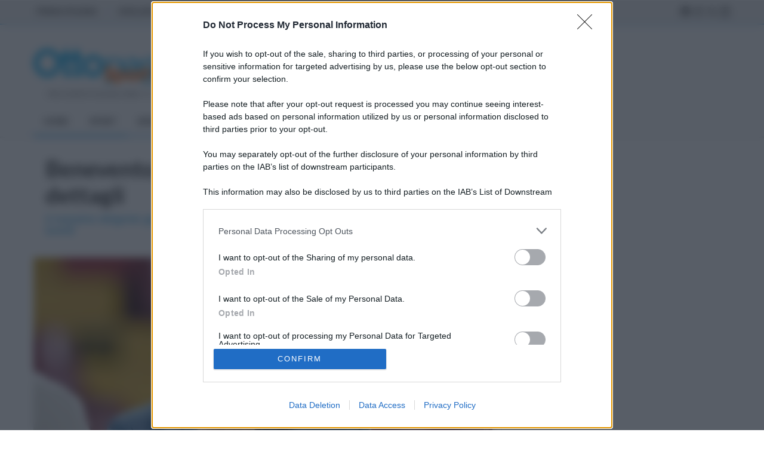

--- FILE ---
content_type: text/html; charset=utf-8
request_url: https://www.ottopagine.it/bn/sport/beneventocalcio/342747/benevento-vigorito-ospite-a-ottogol-i-dettagli.shtml
body_size: 7799
content:

<!DOCTYPE html>
<html lang="it-IT" class="no-js">
<head prefix="og: http://ogp.me/ns#"><meta http-equiv="Content-Type" content="text/html; charset=utf-8" /><title>
	Benevento, Vigorito ospite a Ottogol: i dettagli  - Ottopagine.it Benevento
</title><meta charset="utf-8" /><meta http-equiv="X-UA-Compatible" content="IE=edge" /><meta name="viewport" content="width=device-width" /><link href="https://www.googletagmanager.com" rel="preconnect" crossorigin="" /><link href="https://adservice.google.it" rel="preconnect" crossorigin="" /><link href="https://securepubads.g.doubleclick.net" rel="preconnect" crossorigin="" />

<script async src="https://www.googletagmanager.com/gtag/js?id=G-9C4HY7PYDX"></script>
<script>
    window.dataLayer = window.dataLayer || [];
    function gtag() { dataLayer.push(arguments); }
    gtag('js', new Date());
    gtag('config', 'G-9C4HY7PYDX');
</script>
<!-- EVOLUTION--><script src="https://assets.evolutionadv.it/ottopagine_it/ottopagine_it.new.js" data-cfasync="false"></script><!-- EVOLUTION-->
<script async src="https://securepubads.g.doubleclick.net/tag/js/gpt.js"></script>
<script src="/site-js/gpt/bnSport.js"></script>

<link href="https://fonts.googleapis.com/css?family=Lato:300,400,700,900,400italic&amp;display=swap" rel="stylesheet" type="text/css" /><link href="https://fonts.googleapis.com/css?family=Poppins:300,400,500,600,700&amp;display=swap" rel="stylesheet" type="text/css" /><link href="https://www.ottopagine.it/site-css/font-awesome/css/all.min.css" rel="stylesheet" /><link rel="stylesheet" type="text/css" href="/site-css/bootstrap.min.css" media="screen" /><link rel="stylesheet" type="text/css" href="/site-css/jquery.bxslider.css" media="screen" /><link rel="stylesheet" type="text/css" href="/site-css/magnific-popup.css" media="screen" /><link rel="stylesheet" type="text/css" href="/site-css/owl.carousel.css" media="screen" /><link rel="stylesheet" type="text/css" href="/site-css/owl.theme.css" media="screen" /><link rel="stylesheet" type="text/css" href="/site-css/ticker-style.css" /><link rel="stylesheet" type="text/css" href="/site-css/style.css?rnd=26" media="screen" /><link rel="stylesheet" type="text/css" href="/site-js/fotorama/fotorama.css" /><link rel="apple-touch-icon" sizes="57x57" href="//www.ottopagine.it/site-images/ico/apple-touch-icon-57.png" /><link rel="apple-touch-icon" sizes="114x114" href="//www.ottopagine.it/site-images/ico/apple-touch-icon-114.png" /><link rel="apple-touch-icon" sizes="120x120" href="//www.ottopagine.it/site-images/ico/apple-touch-icon-120.png" /><link rel="apple-touch-icon-precomposed" href="//www.ottopagine.it/site-images/ico/apple-touch-icon.png" /><link rel="apple-touch-icon-precomposed" href="//www.ottopagine.it/site-images/ico/apple-touch-icon-precomposed.png" /><link rel="shortcut icon" href="/favicon.ico" />
<meta name="description" content="Il massimo dirigente giallorosso sarà negli studi di Ottochannel nell&#39;appuntamento del lunedì" />
<meta name="application-name" content="Ottopagine.it" />
<meta itemprop="publisher" content="Ottopagine" />
<meta itemprop="url" content="https://www.ottopagine.it/bn/sport/beneventocalcio/342747/benevento-vigorito-ospite-a-ottogol-i-dettagli.shtml" />
<link rel="canonical" href="https://www.ottopagine.it/bn/sport/beneventocalcio/342747/benevento-vigorito-ospite-a-ottogol-i-dettagli.shtml" />
<link rel="amphtml" href="https://www.ottopagine.it/amp/342747/benevento-vigorito-ospite-a-ottogol-i-dettagli.shtml" />
<meta http-equiv="image" name="image" content="https://www.ottopagine.it/public/thumb/658x370/12-2023/3/news342747.jpg" />
<meta name="thumb" content="https://www.ottopagine.it/public/thumb/658x370/12-2023/3/news342747.jpg" />
<meta name="image_thumb_src" content="https://www.ottopagine.it/public/thumb/658x370/12-2023/3/news342747.jpg" />
<meta name="thumbnail" content="https://www.ottopagine.it/public/thumb/658x370/12-2023/3/news342747.jpg" />
<link rel="image_src" href="https://www.ottopagine.it/public/thumb/658x370/12-2023/3/news342747.jpg" />
<!-- facebook -->
<meta property="fb:app_id" content="448486308550256" />
<meta property="og:site_name" content="Ottopagine.it" />
<meta property="og:type" content="article" />
<meta property="article:publisher" content="https://www.facebook.com/Ottopagine" />
<meta property="og:title" content="Benevento, Vigorito ospite a Ottogol: i dettagli " />
<meta property="og:description" content="Il massimo dirigente giallorosso sarà negli studi di Ottochannel nell&#39;appuntamento del lunedì" />
<meta property="og:image" content="https://www.ottopagine.it/public/thumb/658x370/12-2023/3/news342747.jpg" />
<meta property="og:image:secure_url" content="https://www.ottopagine.it/public/thumb/658x370/12-2023/3/news342747.jpg" />
<meta property="og:image:width" content="700" />
<meta property="og:image:height" content="394" />
<meta property="og:image:type" content="image/jpeg" />
<meta property="og:url" content="https://www.ottopagine.it/bn/sport/beneventocalcio/342747/benevento-vigorito-ospite-a-ottogol-i-dettagli.shtml" />
<meta property="article:published_time" content="2023-12-03T13:32:57" />
<meta property="article:section" content="Sport" />
<!-- facebook -->
<!-- twitter -->
<meta name="twitter:card" content="summary_large_image" />
<meta name="twitter:site" content="@ottopagine" />
<meta name="twitter:title" content="Benevento, Vigorito ospite a Ottogol: i dettagli " />
<meta name="twitter:description" content="Il massimo dirigente giallorosso sarà negli studi di Ottochannel nell&#39;appuntamento del lunedì" />
<meta name="twitter:image" content="https://www.ottopagine.it/public/thumb/658x370/12-2023/3/news342747.jpg" />
<meta name="twitter:image:src" content="https://www.ottopagine.it/public/thumb/658x370/12-2023/3/news342747.jpg" />
<meta name="twitter:url" content="https://www.ottopagine.it/bn/sport/beneventocalcio/342747/benevento-vigorito-ospite-a-ottogol-i-dettagli.shtml" />
<!-- twitter -->
<link rel="publisher" href="https://plus.google.com/+OttopagineIt" />
<script type="application/ld+json">
{
"@context": "http://schema.org",
"@type": "NewsArticle",
"mainEntityOfPage": {
"@type": "WebPage",
"@id": "https://www.ottopagine.it/bn/sport/beneventocalcio/342747/benevento-vigorito-ospite-a-ottogol-i-dettagli.shtml"
},
"headline": "Benevento, Vigorito ospite a Ottogol: i dettagli ",
"description": "Il massimo dirigente giallorosso sar&#224; negli studi di Ottochannel nell&#39;appuntamento del luned&#236;",
"image": {
"@type": "ImageObject",
"url": "https://www.ottopagine.it/public/thumb/658x370/12-2023/3/news342747.jpg",
"width": 700,
"height": 394
},
"publisher": {
"@type": "Organization",
"name": "Ottopagine",
"url": "https://www.ottopagine.it",
"logo": {
"@type": "ImageObject",
"url": "https://www.ottopagine.it/images/logo-sm.png",
"width": 317,
"height": 60
}
},
"datePublished": "2023-12-03T13:32:57Z",
"dateModified": "2023-12-03T13:32:57Z",
"url": "https://www.ottopagine.it/bn/sport/beneventocalcio/342747/benevento-vigorito-ospite-a-ottogol-i-dettagli.shtml",
"thumbnailUrl": "https://www.ottopagine.it/public/thumb/658x370/12-2023/3/news342747.jpg",
"author":{
"@type":"Person",
"name":"Redazione"
},
"dateCreated": "2023-12-03T13:32:57Z",
"articleSection": "Sport"
}
</script>
<link rel="stylesheet" type="text/css" href="https://www.ottopagine.it/site-css/stampa.css" media="print" />
</head>
<body>
<div id='skinotto' style='width:1px; height:1px;'><script type='text/javascript'>googletag.cmd.push(function () { googletag.display('skinotto'); });</script></div>

<nav id="sidebar">
<div id="dismiss"><i class="fa fa-times"></i></div>
<div class="sidebar-header"><img src="/site-images/logoFortedesk.png" style="max-width: 80%" alt="ottopagine" /></div>
<form class="otp-slim-header___search" action="/ricerca/"><input id="search-rep" type="search" name="q" minlength="3" required placeholder="Ricerca su Ottopagine"><button type="submit"><i class="fa fa-search"></i></button></form>		
<div class="panel-group" id="accordion">
  <div class="panel PosizioneEdiSX"><div class="panel-heading"><h4 id="PosEdi" class="panel-title">Edizione <i class="fa fa-chevron-right"></i> Benevento</h4></div></div>

 <div class="panel otp-pan-spor">
    <div class="panel-heading"><h4 class="panel-title"><a class="accordion-toggle" data-toggle="collapse" data-parent="#accordion" href="#collapseFour">SPORT</a></h4></div>
    <div id="collapseFour" class="panel-collapse collapse in">
      <ul class="otp-left-nav__sublist">
          <li><a href="/bn/sport/" id="SxMnHome">Home</a></li>
		  <li class="sub"><a href="/bn/sport/beneventocalcio/1.shtml" id="SxSPavC" class="select">Benevento Calcio</a> <ul class="otp-left-sub">
              <li><a href="/bn/sport/beneventocalcio/classifica/">Classifica</a></li>
              <li><a href="/bn/sport/beneventocalcio/risultati/">Risultati</a></li>
              <li><a href="/bn/foto/sport/beneventocalcio/1.shtml">Foto</a></li>
			  <li><a href="/bn/video/sport/beneventocalcio/1.shtml">Video</a></li>
		  </ul></li>
		  <li class="sub"><a href="/bn/sport/calciogiovanile/1.shtml" id="SxSPcaG">Calcio Giovanile</a> <ul class="otp-left-sub">
              <li><a href="/bn/foto/sport/calciogiovanile/1.shtml">Foto</a></li>
              <li><a href="/bn/video/sport/calciogiovanile/1.shtml">Video</a></li>
		  </ul></li>
          <li class="sub"><a href="/bn/sport/rugby/1.shtml" id="SxSPruG">Rugby</a> <ul class="otp-left-sub">
              <li><a href="/bn/foto/sport/rugby/1.shtml">Foto</a></li>
              <li><a href="/bn/video/sport/rugby/1.shtml">Video</a></li>
		  </ul></li>
		  <li class="sub"><a href="/bn/sport/altrisport/1.shtml" id="SxSPalT">Altri Sport</a> <ul class="otp-left-sub">
              <li><a href="/bn/foto/sport/altrisport/1.shtml">Foto</a></li>
              <li><a href="/bn/video/sport/altrisport/1.shtml">Video</a></li>
		  </ul></li>
        </ul>
    </div>
  </div>

    <div class="panel panel-default">
    <div class="panel-heading"><h4 class="panel-title"><a class="accordion-toggle" data-toggle="collapse" data-parent="#accordion" href="#collapseTwo">SEZIONI</a></h4></div>
    <div id="collapseTwo" class="panel-collapse collapse">
      <ul class="otp-left-nav__sublist">
            <li><a href="/bn/">Home</a></li>
			<li><a href="/bn/politica/">Politica</a></li>
			<li><a href="/bn/cronaca/">Cronaca</a></li>
			<li><a href="/bn/attualita/">Attualità</a></li>
            <li><a href="/bn/daicomuni/">Dai Comuni</a></li>
			<li><a href="/bn/sport/" class="select">Sport</a></li>
			<li><a href="/bn/economia/">Economia</a></li>
			<li><a href="/bn/cultura/">Cultura</a></li>
			<li><a href="https://cucina.ottopagine.it/" target="_blank">Cucina</a></li>
        </ul>
    </div>
  </div>
    <div class="panel panel-default">
    <div class="panel-heading"><h4 class="panel-title"><a class="accordion-toggle" data-toggle="collapse" data-parent="#accordion" href="#collapseOne">EDIZIONI</a></h4></div>
    <div id="collapseOne" class="panel-collapse collapse">
        <ul class="otp-left-nav__sublist">
			<li><a href="/">Prima Pagina</a></li>
			<li><a href="/italia/">Italia</a></li>
			<li><a href="/mondo/">Mondo</a></li>
			<li><a href="/campania/">Campania</a></li>
			<li><a href="/av/">Avellino</a></li>
			<li><a href="/bn/" class="select">Benevento</a></li>
			<li><a href="/ce/">Caserta</a></li>
			<li><a href="/na/">Napoli</a></li>
			<li><a href="/sa/">Salerno</a></li>
        </ul>
    </div>
  </div>
  <div class="panel panel-default">
    <div class="panel-heading"><h4 class="panel-title"><a class="accordion-toggle" data-toggle="collapse" data-parent="#accordion" href="#collapseThree">ALTRO</a></h4></div>
    <div id="collapseThree" class="panel-collapse collapse">
      <ul class="otp-left-nav__sublist">
			<li><a href="/chisiamo/">Chi Siamo</a></li>
			<li><a href="/contatti/">Contatti</a></li>
			<li><a href="/pubblicita/">Pubblicità</a></li>
			<li><a href="/privacy-cookiepolicy/">Privacy</a></li>
        </ul>
    </div>
  </div>
</div>
</nav>

<div id="container">
<header class="clearfix">
<nav class="navbar navbar-default navbar-static-top" role="navigation">
<div class="top-line nomobile">
<div class="container">
<div class="row">
<div class="col-md-10">
<ul class="top-line-list">
<li id="HdrIt"><a href="/">PRIMA PAGINA</a></li>
<li id="HdrAv"><a href="/av/">AVELLINO</a></li>
<li id="HdrBn" class="active"><a href="/bn/">BENEVENTO</a></li>
<li id="HdrCe"><a href="/ce/">CASERTA</a></li>
<li id="HdrNa"><a href="/na/">NAPOLI</a></li>
<li id="HdrSa"><a href="/sa/">SALERNO</a></li>
<li id="HdrCam"><a href="/campania/">CAMPANIA</a></li>
<li id="HdrIta"><a href="/italia/">ITALIA</a></li>
<li id="HdrMon"><a href="/mondo/">MONDO</a></li>
</ul>
</div>	
<div class="col-md-2">
<ul class="social-icons">
<li><a class="facebook" href="https://www.facebook.com/Ottopagine"><i class="fa-brands fa-facebook"></i></a></li>
<li><a class="google" href="https://www.instagram.com/ottopagine/"><i class="fa-brands fa-instagram"></i></a></li>
<li><a class="twitter" href="https://twitter.com/ottopagine"><i class="fa-brands fa-x-twitter"></i></a></li>
<li><a class="youtube" href="https://www.youtube.com/c/OttopagineVideo"><i class="fa-brands fa-square-youtube"></i></a></li>
</ul>
</div>	
</div>
</div>
</div>
<div class="logo-advertisement">
<div class="container">
<div class="navbar-header">
<button type="button" class="navbar-toggle collapsed" id="sidebarCollapse">
<span class="sr-only">Toggle navigation</span>
<span class="icon-bar"></span>
<span class="icon-bar"></span>
<span class="icon-bar"></span>
</button>
<a class="navbar-brand desk fleft" href="/bn/sport/"><img src="/site-images/logoBeneventoSport.png" alt="Benevento Sport">
<span><b id="logodataog">mercoledì 21 gennaio 2026</b> | Direttore Editoriale: <b>Antonio Sasso</b></span>
</a>
<a class="navbar-brand mobile" href="/bn/sport/"><img src="/site-images/logoBeneventoSportMob.png" alt="Benevento Sport"></a>
<div class="advhm maqBIG">
<div id="div-728x90" style="width:728px; height:90px;">
<script type='text/javascript'>googletag.cmd.push(function () { googletag.display('div-728x90'); });</script>
</div>
</div>
</div>
</div>
</div>

<div class="nav-list-container nav-nwh bbt1cc">
<div class="container">
<div class="collapse navbar-collapse" id="bs-example-navbar-collapse-1">
<ul class="nav navbar-nav navbar-left nav-nwh">
<li><a href="/bn/">Home</a></li>
<li id="MnHome"><a href="/bn/sport/">Sport</a></li>
<li id="SPavC" class="active drop"><a href="/bn/sport/beneventocalcio/1.shtml">Benevento Calcio</a>
<ul class="dropdown">
<li><a href="/bn/sport/beneventocalcio/classifica/">Classifica</a></li>
<li><a href="/bn/sport/beneventocalcio/risultati/">Risultati</a></li>
<li><a href=/bn/foto/sport/beneventocalcio/1.shtml>Foto</a></li>
<li><a href="/bn/video/sport/beneventocalcio/1.shtml">Video</a></li>
</ul>
</li>
	
<li id="SPcaG" class="drop"><a href="/bn/sport/calciogiovanile/1.shtml">Calcio Giovanile</a>
<ul class="dropdown">
<li><a href="/bn/sport/calciogiovanile/primavera/1.shtml">Primavera</a></li>
<li><a href="/bn/sport/calciogiovanile/allievinazionali/1.shtml">Under 17</a></li>
<li><a href="/bn/sport/calciogiovanile/giovanissiminazionali/1.shtml">Under 16</a></li>
<li><a href="/bn/sport/calciogiovanile/giovanissimiregionali/1.shtml">Under 15</a></li>
<li><a href="/bn/sport/calciogiovanile/pulcini/1.shtml">Scuola Calcio</a></li>
<li><a href="/bn/foto/sport/calciogiovanile/1.shtml">Foto</a></li>
<li><a href="/bn/video/sport/calciogiovanile/1.shtml">Video</a></li>
</ul>
</li>
	
<li id="SPruG" class="drop"><a href="/bn/sport/rugby/1.shtml">Rugby</a>
<ul class="dropdown">
<li><a href="/bn/foto/sport/rugby/1.shtml">Foto</a></li>
<li><a href="/bn/video/sport/rugby/1.shtml">Video</a></li>
</ul>
</li>
	
<li id="SPalT" class="drop"><a href="/bn/sport/altrisport/1.shtml">Altri</a>
<ul class="dropdown last">
<li><a href="/bn/foto/sport/altrisport/1.shtml">Foto</a></li>
<li><a href="/bn/video/sport/altrisport/1.shtml">Video</a></li>
</ul>
</li>
</ul>
</div>
</div>
</div>
</nav>
</header>

<section class="block-wrapper">
<div class="container">
<div class="row">
<div class="col-md-8 col-sm-8">
<div class="block-content">

<div class="nodesk advertisement clearfix pdt0 pdb0 mb10 mtn15">							
<div class="mobile-advert">
<!-- /88714070/bnSpo320x100ART -->
<div id="div-320x100ART" class="hmfisdx" style="height:100px; width:320px;">
<script type='text/javascript'>
    googletag.cmd.push(function () { googletag.display('div-320x100ART'); });
</script>
</div>
</div>
</div>

<div id="ContPlBody_artbx" class="single-post-box" itemscope="" itemtype="http://schema.org/Article">

<div class="title-post mt0 mb0 bb0"><h1  class="arTtitolo" itemprop="headline name">Benevento, Vigorito ospite a Ottogol: i dettagli </h1>
<h2 class="arTocchiello" itemprop="description">Il massimo dirigente giallorosso sarà negli studi di Ottochannel nell'appuntamento del lunedì</h2></div>
<div class="post-gallery mb0"><img itemprop="image" src="https://www.ottopagine.it/public/thumb/658x370/12-2023/3/news342747.jpg" alt="benevento vigorito ospite a ottogol i dettagli" title="benevento vigorito ospite a ottogol i dettagli" width="769" height="433" />
</div><div class="advertisement pd0 mb10 mt10">
<div class="gptslot evo-atf" data-adunitid="1"></div>
</div>
<div class="share-post-box printfirma clearfix"><ul class="share-box"><li class="gts-li-un"><img src="https://www.ottopagine.it/public/usrimg/user50.jpg" alt="Redazione Ottopagine" class="img-circle"> <span><i>a cura di</i><br> <b>Redazione Ottopagine</b></span></li><li class="gts-li-du"><i class="fa-regular fa-calendar-days"></i> <span itemprop="datePublished" content="2023-12-03" datetime="2023-12-03">domenica 3 dicembre 2023 alle 13:32</span></li><li class="gts-li-tr"><a class="facebook ifb" href="https://www.facebook.com/sharer/sharer.php?u=https://www.ottopagine.it/bn/sport/beneventocalcio/342747/benevento-vigorito-ospite-a-ottogol-i-dettagli.shtml" target="_blank"><i class="fa-brands fa-facebook mrr0"></i><span></span></a><a class="twitter itw" href="https://twitter.com/intent/tweet?url=https://www.ottopagine.it/bn/sport/beneventocalcio/342747/benevento-vigorito-ospite-a-ottogol-i-dettagli.shtml" target="_blank"><i class="fa-brands fa-x-twitter mrr0"></i><span></span></a><a class="google igo" href="mailto:?body=https://www.ottopagine.it/bn/sport/beneventocalcio/342747/benevento-vigorito-ospite-a-ottogol-i-dettagli.shtml"><i class="fa-regular fa-envelope"></i><span></span></a></li></ul></div><div class="post-content articolo" itemprop="articleBody"><strong style="float:left;"><a href="https://www.ottopagine.it/bn/comuni/137/benevento/1.shtml">Benevento</a>.&nbsp;&nbsp;</strong><p>Sar&agrave; una serata speciale quella di domani. Il presidente Vigorito sar&agrave; ospite di Ottogol, trasmissione di approfondimento sul Benevento Calcio condotta da Sonia Lantella. L&#39;appuntamento &egrave; fissato alle ore 20:30, in diretta su Ottochannel (canale 16). Si parler&agrave; del derby tra Juve Stabia e Benevento, ma ovviamente non mancher&agrave; una parentesi sul caso scommesse che ha visto coinvolto Pastina. Il massimo dirigente giallorosso &egrave; l&#39;unico componente del Benevento Calcio che pu&ograve; rilasciare dichiarazioni sull&#39;argomento, come specificato dal club in una nota stampa.&nbsp;</p>
</div><div class="OUTBRAIN" data-widget-id="GS_1"></div><script async src="https://widgets.outbrain.com/outbrain.js"></script></div>
</div>
</div>
<div class="col-md-4 col-sm-4 sidebar-sticky sdblf">
<div class="sidebar large-sidebar theiaStickySidebar">

<div class="advertisement clearfix pdt0 mb10">
<div class="desktop-advert">
<!-- /88714070/300x600INT -->
<div id="div-300x600INT" class="hmfisdx" style="height:600px; width:300px;">
<script type='text/javascript'>
    googletag.cmd.push(function () { googletag.display('div-300x600INT'); });
</script>
</div>
</div>							
<div class="mobile-advert">
<!-- /88714070/320x100INT -->
<div id="div-320x100INT" class="hmfisdx" style="height:100px; width:320px;">
<script type='text/javascript'>
    googletag.cmd.push(function () { googletag.display('div-320x100INT'); });
</script>
</div>
</div>
</div>
									
<div class="widget features-slide-widget clearfix mt20">
<div class="title-section">
<h4><span>Ultime Notizie</span></h4>
</div>
<ul id="ContPlBody_lastFiveA" class="list-posts"><li><a href="/bn/attualita/415554/benevento-esclusa-da-capitale-cultura-pepe-hanno-prevalso-logiche-politiche.shtml"><img class="lazb mwih" data-original="https://www.ottopagine.it/public/thumb/200x112/1-2026/20/news415554.jpg" alt="benevento-esclusa-da-capitale-cultura-pepe-hanno-prevalso-logiche-politiche" src="/site-images/LazyBg.png" width="100" height="56" /></a><div class="post-content"><h2><a href="/bn/attualita/415554/benevento-esclusa-da-capitale-cultura-pepe-hanno-prevalso-logiche-politiche.shtml">Benevento esclusa da Capitale Cultura: Pepe "hanno prevalso logiche politiche"</a></h2></div></li><li><a href="/bn/attualita/415551/inner-wheel-club-benevento-accanto-agli-alpini-per-sostegno-popolazione-libica.shtml"><img class="lazb mwih" data-original="https://www.ottopagine.it/public/thumb/200x112/1-2026/20/news415551.jpg" alt="inner-wheel-club-benevento-accanto-agli-alpini-per-sostegno-popolazione-libica" src="/site-images/LazyBg.png" width="100" height="56" /></a><div class="post-content"><h2><a href="/bn/attualita/415551/inner-wheel-club-benevento-accanto-agli-alpini-per-sostegno-popolazione-libica.shtml">Inner Wheel Club Benevento accanto agli Alpini per sostegno popolazione libica</a></h2></div></li><li><a href="/bn/sport/beneventocalcio/415550/benevento-viscardi-dentro-sena-fuori-scelta-giusta.shtml"><img class="lazb mwih" data-original="https://www.ottopagine.it/public/thumb/200x112/1-2026/20/news415550.jpg" alt="benevento-viscardi-dentro-sena-fuori-scelta-giusta" src="/site-images/LazyBg.png" width="100" height="56" /></a><div class="post-content"><h2><a href="/bn/sport/beneventocalcio/415550/benevento-viscardi-dentro-sena-fuori-scelta-giusta.shtml">Benevento, Viscardi dentro, Sena fuori. Scelta giusta?</a></h2></div></li></ul>
</div>
				
<div class="advertisement clearfix pdt0 mb10">
<div class="desktop-advert">
<!-- /88714070/300x250INT -->
<div id="div-300x250INT" class="hmfisdx" style="height:250px; width:300px;">
<script type='text/javascript'>
    googletag.cmd.push(function () { googletag.display('div-300x250INT'); });
</script>
</div>
</div>								
<div class="mobile-advert">
<!-- /88714070/320x100INT2 -->
<div id="div-320x100INT2" class="hmfisdx" style="height:100px; width:320px;">
<script type='text/javascript'>
    googletag.cmd.push(function () { googletag.display('div-320x100INT2'); });
</script>
</div>
</div>
</div>
					
<div class="widget features-slide-widget mt20 clearfix">					
<ul id="ContPlBody_lastFiveB" class="list-posts clearfix"><li><a href="/bn/politica/415549/aree-interne-fdi-ddl-per-il-rientro-dei-pensionati-fuori-ue-grazie-a-sgravi.shtml"><img class="lazb mwih" data-original="https://www.ottopagine.it/public/thumb/200x112/1-2026/20/news415549.jpg" alt="aree-interne-fdi-ddl-per-il-rientro-dei-pensionati-fuori-ue-grazie-a-sgravi" src="/site-images/LazyBg.png" width="100" height="56" /></a><div class="post-content"><h2><a href="/bn/politica/415549/aree-interne-fdi-ddl-per-il-rientro-dei-pensionati-fuori-ue-grazie-a-sgravi.shtml">Aree interne, FdI: Ddl per il rientro dei pensionati fuori Ue grazie a sgravi</a></h2></div></li><li><a href="/bn/attualita/415547/comunita-del-taburno-ndc-ordinanza-solo-precauzionale.shtml"><img class="lazb mwih" data-original="https://www.ottopagine.it/public/thumb/200x112/1-2026/20/news415547.jpg" alt="comunita-del-taburno-ndc-ordinanza-solo-precauzionale" src="/site-images/LazyBg.png" width="100" height="56" /></a><div class="post-content"><h2><a href="/bn/attualita/415547/comunita-del-taburno-ndc-ordinanza-solo-precauzionale.shtml">Comunità del Taburno, Ndc: "Ordinanza solo precauzionale"</a></h2></div></li></ul>
</div>
						
<div id="ContPlBody_ClicSb" class="advertisement clearfix pdt0 mb10"><div class="sticky gptslot evo-sidesticky" data-adunitid="4"></div></div>
</div>
</div>
</div>
</div>
</section>


<footer class="pdt30 clearfix">
<div class="container">
<div class="footer-widgets-part pdb0">
<div class="row">
<div class="col-md-2">
<div class="widget social-widget text-center">
<ul class="social-icons">
<li><a class="facebook" href="https://www.facebook.com/Ottopagine"><i class="fa-brands fa-facebook"></i></a></li>
<li><a class="google" href="https://www.instagram.com/ottopagine/"><i class="fa-brands fa-instagram"></i></a></li>
<li><a class="twitter" href="https://twitter.com/ottopagine"><i class="fa-brands fa-x-twitter"></i></a></li>
<li><a class="youtube" href="https://www.youtube.com/c/OttopagineVideo"><i class="fa-brands fa-square-youtube"></i></a></li>
</ul>
</div>
</div>
<div class="col-md-10">
<div class="widget tags-widget text-center">
<ul class="tag-list text-uppercase">
<li><a href="/chisiamo/" >Chi Siamo</a></li>
<li><a href="/contatti/" >Contatti</a></li>
<li><a href="/pubblicita/" >Pubblicità</a></li>
<li><a href="/lavora-con-noi/" >Lavora con noi</a></li>
<li><a href="https://www.ottopagine.it/privacy-cookiepolicy/">Privacy / Cookie Policy</a></li>
<li><a class="evolution-show-consent-ui" href="#">Preferenze Privacy</a></li>
<li><a href="https://www.ottochannel.tv/" >Otto Channel</a></li>
<li><a href="#top" ><i class="fa fa-chevron-up"></i></a></li>
</ul>		
</div>
</div>
</div>
</div>
<div class="footer-last-line">
<div class="row">
<div class="col-md-12 clff text-center">
Registrazione del Tribunale di Avellino n. 331 del 23/11/1995 Iscritto al Registro degli Operatori di Comunicazione n. 37512<br> © Riproduzione Riservata – Ne è consentita esclusivamente una riproduzione parziale con citazione della fonte corretta www.ottopagine.it
</div>
</div>
</div>
</div>
</footer>
</div>
<div class="overlay"></div>
<script type="text/javascript" src="/site-js/jquery.min.js"></script>
<script type="text/javascript" src="/site-js/jquery.migrate.js"></script>
<script type="text/javascript" src="/site-js/jquery.bxslider.min.js"></script>
<script type="text/javascript" src="/site-js/jquery.magnific-popup.min.js"></script>
<script type="text/javascript" src="/site-js/bootstrap.min.js"></script>
<script type="text/javascript" src="/site-js/jquery.imagesloaded.min.js"></script>
<script type="text/javascript" src="/site-js/jquery.isotope.min.js"></script>
<script type="text/javascript" src="/site-js/owl.carousel.min.js"></script>
<script type="text/javascript" src="/site-js/theia-sticky-sidebar.js"></script>
<script type="text/javascript" src="/site-js/sticky.js"></script>
<script src="/site-js/lazyload/jquery.lazyload.min.js"></script>
<script type="text/javascript" src="/site-js/fotorama/fotorama.js"></script>
<script src="https://cdnjs.cloudflare.com/ajax/libs/malihu-custom-scrollbar-plugin/3.1.5/jquery.mCustomScrollbar.concat.min.js"></script>
<script type="text/javascript" src="/site-js/script.js"></script>    

</body>
</html>

--- FILE ---
content_type: application/javascript
request_url: https://assets.evolutionadv.it/ottopagine_it/ottopagine_it.new.js
body_size: 4354
content:
if(!localStorage.getItem('evolution-cmp')){
    try { localStorage.setItem('evolution-cmp', "1");
    document.cookie = "euconsent-v2= ; expires=Thu, 01 Jan 1970 00:00:00 GMT; path = /; domain=.ottopagine.it";
    document.cookie = "addtl_consent= ; expires=Thu, 01 Jan 1970 00:00:00 GMT; path = /; domain=.ottopagine.it";
	document.cookie = "euconsent-v2= ; expires=Thu, 01 Jan 1970 00:00:00 GMT; path = /; domain=.www.ottopagine.it";
    document.cookie = "addtl_consent= ; expires=Thu, 01 Jan 1970 00:00:00 GMT; path = /; domain=.www.ottopagine.it";
    console.log('[EVOLUTION ADV] cmp cookie');
  } catch(e) { console.log("[EVOLUTION ADV] CMP NOT SET "+e); }
}

window.optiload = window.optiload || {};
optiload.cmd = optiload.cmd || [];

window.googletag = window.googletag || {};
googletag.cmd = googletag.cmd || [];

window.evopbjs = window.evopbjs || {};
evopbjs.que = evopbjs.que || [];

googletag.cmd.push(function() {
	googletag.pubads().enableSingleRequest();
	googletag.pubads().disableInitialLoad();
	googletag.pubads().collapseEmptyDivs(true, true);
	googletag.pubads().setTargeting('evo_category', 'iabt22_379_0_news_politics');
	googletag.enableServices();
});

(function() {
	var s = document.createElement('script');
	s.async = true;
	s.type = 'text/javascript';
	s.src = 'https://assets.evolutionadv.it/optiload/4.x.x/optiload.min.js';
	var node = document.getElementsByTagName('script')[0];
	//@ts-ignore
	node.parentNode.insertBefore(s, node);
})();


//CONFIG
optiload.cmd.push(function() {
	optiload.config.domain = 'ottopagine.it';
	optiload.config.cmp_type = 'quantcast';
	optiload.config.intext_container = '.articolo';
	if ( !optiload.fn.isMobile() ) {
	  optiload.config.intext_limit = 100;
	 } else { optiload.config.intext_limit = 80; }
	optiload.config.sellerid = "PUB334";
	optiload.config.amazon_bid = true;
	optiload.config.weborama=false;
	optiload.config.language = 'it';
}); 

//CONFIG CONTENT REVOLUTION
var contentRevolutionConfig = {
	evoFirstArticle: '',
	evoUAPublisherGA4: 'G-9C4HY7PYDX',
	optiscrollAdunitId: 9,
	cssUrl: 'https://assets.evolutionadv.it/ottopagine_it/optiscroll.css',
	siteCod: 'ottopagine.it',
	// launchManually: !(window.location.href.indexOf('contentrevolution') > -1),
	// feedIdAlternative		:	null,
	// feedVariable			:	null,
	atfAdunitId: 11,
	atfSelector				:	'.evostep>.evo-articolo-spons-text .share-post-box',
	insertIntext: true,
	//intextFinal			:	false,
	insertIntoPromo: false,
	intextAdunitId			:	11,
	refreshSidebarSticky: false,
	sidebarStickyAdunitId: 5,
	refreshFloorad: false,
	refreshSkin: false,
};

function startContentRevolution() {
	//############## CONTENT REVOLUTION ##########
	//load content revolution conditions (only starts on posts page, varibles for feeds...)
	if ( optiload.$('.articolo').length > 0 ) {
		//add box optiscroll if the conditions are different from standard below here!
		//window.top.optiload.$(contentRevolutionConfig.evoFirstArticle, document.top).first().after('<div id="'+evoOptiScrollDiv.replace('#','').replace('.','')+'"></div>');

		//add div block in case content revolution doesn't append correctly
		//window.top.optiload.$('.classedaappendere').after('<div id="evo-cr-box"></div>');
		if ( optiload.$('#feedCR').attr('data-value') )  {
	      contentRevolutionConfig.feedVariable = optiload.$('#feedCR').attr('data-value');
		}

		//add twitter
		// var sTwitter = document.createElement("script");
		// sTwitter.type = "text/javascript";
		// sTwitter.src = "https://platform.twitter.com/widgets.js";
		// var node = document.getElementsByTagName("script")[0];
		// //@ts-ignore
		// node.parentNode.insertBefore(sTwitter, node);

		// //add instagram
		// var sInsta = document.createElement("script");
		// sInsta.type = "text/javascript";
		// sInsta.src = "https://www.instagram.com/embed.js";
		// var node = document.getElementsByTagName("script")[0];
		// //@ts-ignore
		// node.parentNode.insertBefore(sInsta, node);

		//content revolution start
		var s = document.createElement('script');
		s.type = 'text/javascript';
		s.src = 'https://assets.evolutionadv.it/content-revolution.js';
		var node = document.getElementsByTagName('script')[0];
		//@ts-ignore
		node.parentNode.insertBefore(s, node);
	}
	//############## CONTENT REVOLUTION ##########
}



optiload.cmd.push(function() {
	var adUnits = [];


	adUnits[0] = {
		name: '/5966054,88714070/Ottopagine_it/Ottopagine_it_Masthead',
		sizes: [[320, 100], [300, 100], [320, 50], [300, 50], [970, 250], [970, 90], [728, 90]],
		lazy: false,
		pb: 'pb_728x90',
		pbmobile: 'pb_320x100',
		isMasthead: false, // usare !optiload.fn.isMobile() per masthead sticky con hb mobile
		mappings: {
			desktop: [[970, 250], [970, 90], [728, 90]],
			mobile: [[320, 100], [300, 100], [320, 50], [300, 50]],
		},
		hb: {
			sizes: [
				[970, 250], [970, 90], [728, 90]
			],
			bids: [
				{
					bidder: 'smartadserver',
					params: { networkId: 1933, siteId: 675451, pageId: 2015197, formatId: 58989 },
				},
				{
					bidder: 'smartadserver',
					params: { networkId: 1933, siteId: 675451, pageId: 2015197, formatId: 66350 },
				},
				{
					bidder: 'adform',
					params: { mid: '1981463' },
				},
				{
					bidder: 'rubicon',
					params: { accountId: '17322', siteId: '267684', zoneId: '3534796', sizes: [57, 55, 2] },
				},
				{
					bidder: 'appnexusAst',
					params: { placementId: '34044964' },
				},
				{  
					bidder: 'sparteo',  
					params: {networkId: 'dac2388a-f26e-4786-bc82-cc512e95fe9d', }  
    			},
				{
					bidder: "e_volution",
					params: {
					placementId: '2596'}
				},				
			],
		},
		hbmobile: {
			sizes: [
				[320, 100], [300, 100], [320, 50], [300, 50]
			],
			bids: [
				{
					bidder: 'smartadserver',
					params: { networkId: 1933, siteId: 675451, pageId: 2015197, formatId: 58990 },
				},
				{
					bidder: 'adform',
					params: { mid: '1981464' },
				},
				{
					bidder: 'rubicon',
					params: { accountId: '17322', siteId: '267686', zoneId: '3534794', sizes: [117, 19, 43, 44] },
				},
				{
					bidder: 'appnexusAst',
					params: { placementId: '34044965' },
				},
				{  
					bidder: 'sparteo',  
					params: {networkId: 'dac2388a-f26e-4786-bc82-cc512e95fe9d', }  
    			},
				{
					bidder: "e_volution",
					params: {
					placementId: '2595'}
				},
			],
		},
	};


	adUnits[1] = {
		name: '/5966054,88714070/Ottopagine_it/Ottopagine_it_ATF',
		sizes: [[336, 280], [336, 250], [300, 250], 'fluid'],
		lazy: false,
		pb: 'pb_300x250',
		pbmobile: 'pb_300x250',
		mappings: {
			desktop: [[336, 280], [336, 250], [300, 250], 'fluid'],
			mobile: [[336, 280], [336, 250], [300, 250], 'fluid'],
		},
		
		hb: {
			sizes: [
				[336, 280], [300, 250]
			],
			bids: [
				{
					bidder: 'smartadserver',
					params: { networkId: 1933, siteId: 675451, pageId: 2015197, formatId: 58998 },
				},
				{
					bidder: 'adform',
					params: { mid: '1981445' },
				},
				{
					bidder: 'rubicon',
					params: { accountId: '17322', siteId: '267684', zoneId: '3534796', sizes: [16, 15] },
				},
				{
					bidder: 'appnexusAst',
					params: { placementId: '34044946' },
				},
				{  
					bidder: 'sparteo',  
					params: {networkId: 'dac2388a-f26e-4786-bc82-cc512e95fe9d', }  
    			},
				{
					bidder: "e_volution",
					params: {
					placementId: '2594'}
				},				
			],
		},
		hbmobile: {
			sizes: [
				[336, 280], [300, 250]
			],
			bids: [
				{
					bidder: 'smartadserver',
					params: { networkId: 1933, siteId: 675451, pageId: 2015197, formatId: 58999 },
				},
				{
					bidder: 'adform',
					params: { mid: '1981446' },
				},
				{
					bidder: 'rubicon',
					params: { accountId: '17322', siteId: '267686', zoneId: '3534794', sizes: [16, 15] },
				},
				{
					bidder: 'appnexusAst',
					params: { placementId: '34044947' },
				},
				{  
					bidder: 'sparteo',  
					params: {networkId: 'dac2388a-f26e-4786-bc82-cc512e95fe9d', }  
    			},
				{
					bidder: "e_volution",
					params: {
					placementId: '2594'}
				},
			],
		},
	};


	adUnits[2] = {
		name: '/5966054,88714070/Ottopagine_it/Ottopagine_it_Intext',
		sizes: [[336, 280], [336, 250], [320, 480], [300, 250], 'fluid', [580, 280]],
		lazy: true,
		interval: 30,
		pb: 'pb_300x250',
		pbmobile: 'pb_300x250',
		isIntext: true,
		mappings: {
			desktop: [[580, 280], [336, 280], [336, 250], [300, 250], 'fluid'],
			mobile: [[336, 280], [336, 250], [320, 480], [300, 250], 'fluid'],
		},
		advanced: {
			mode: 'advanced',
		},
		hb: {
			sizes: [
				[336, 280], [300, 250]
			],
			bids: [
				{
					bidder: 'smartadserver',
					params: { networkId: 1933, siteId: 675451, pageId: 2015197, formatId: 58993 },
				},
				{
					bidder: 'adform',
					params: { mid: '1981458' },
				},
				{
					bidder: 'rubicon',
					params: { accountId: '17322', siteId: '267684', zoneId: '3534796', sizes: [16, 15] },
				},
				{
					bidder: 'appnexusAst',
					params: { placementId: '34044959' },
				},
				{  
					bidder: 'sparteo',  
					params: {networkId: 'dac2388a-f26e-4786-bc82-cc512e95fe9d', }  
    			},
				{
					bidder: "e_volution",
					params: {
					placementId: '2594'}
				},				
			],
		},
		hbmobile: {
			sizes: [
				[336, 280], [300, 250]
			],
			bids: [
				{
					bidder: 'smartadserver',
					params: { networkId: 1933, siteId: 675451, pageId: 2015197, formatId: 58994 },
				},
				{
					bidder: 'adform',
					params: { mid: '1981459' },
				},
				{
					bidder: 'rubicon',
					params: { accountId: '17322', siteId: '267686', zoneId: '3534794', sizes: [16, 15] },
				},
				{
					bidder: 'appnexusAst',
					params: { placementId: '34044960' },
				},
				{  
					bidder: 'sparteo',  
					params: {networkId: 'dac2388a-f26e-4786-bc82-cc512e95fe9d', }  
    			},
				{
					bidder: "e_volution",
					params: {
					placementId: '2594'}
				},
			],
		},
	};


	adUnits[3] = {
		name: '/5966054,88714070/Ottopagine_it/Ottopagine_it_SidebarTop',
		sizes: [[300, 250], [300, 600]],
		lazy: optiload.fn.isMobile(),
		pb: 'pb_300x250',
		pbmobile: 'pb_300x250',
		mappings: {
			desktop: [[300, 600], [300, 250]],
			mobile: [[300, 250]],
		},
		
		hb: {
			sizes: [
				[300, 600], [300, 250]
			],
			bids: [
				{
					bidder: 'smartadserver',
					params: { networkId: 1933, siteId: 675451, pageId: 2015197, formatId: 58998 },
				},
				{
					bidder: 'adform',
					params: { mid: '1981469' },
				},
				{
					bidder: 'rubicon',
					params: { accountId: '17322', siteId: '267684', zoneId: '3534796', sizes: [10, 15] },
				},
				{
					bidder: 'appnexusAst',
					params: { placementId: '34044970' },
				},
				{  
					bidder: 'sparteo',  
					params: {networkId: 'dac2388a-f26e-4786-bc82-cc512e95fe9d', }  
    			},
				{
					bidder: "e_volution",
					params: {
					placementId: '2597'}
				},				
			],
		},
		hbmobile: {
			sizes: [
				[300, 250]
			],
			bids: [
				{
					bidder: 'smartadserver',
					params: { networkId: 1933, siteId: 675451, pageId: 2015197, formatId: 58999 },
				},
				{
					bidder: 'adform',
					params: { mid: '1981470' },
				},
				{
					bidder: 'rubicon',
					params: { accountId: '17322', siteId: '267686', zoneId: '3534794', sizes: [15] },
				},
				{
					bidder: 'appnexusAst',
					params: { placementId: '34044971' },
				},
				{  
					bidder: 'sparteo',  
					params: {networkId: 'dac2388a-f26e-4786-bc82-cc512e95fe9d', }  
    			},
				{
					bidder: "e_volution",
					params: {
					placementId: '2597'}
				},
			],
		},
	};


	adUnits[4] = {
		name: '/5966054,88714070/Ottopagine_it/Ottopagine_it_SidebarSticky',
		sizes: [[300, 600], [300, 250], [160, 600], [120, 600], [300, 1050]],
		lazy: optiload.fn.isMobile(),
		pb: 'pb_300x600',
		pbmobile: 'pb_300x600',
		interval: 45,
		mappings: {
			desktop: [[300, 1050], [300, 600], [300, 250], [160, 600], [120, 600]],
			mobile: [[300, 600], [300, 250], [160, 600], [120, 600]],
		},
		
		hb: {
			sizes: [
				[300, 1050], [300, 600], [300, 250], [160, 600], [120, 600]
			],
			bids: [
				{
					bidder: 'smartadserver',
					params: { networkId: 1933, siteId: 675451, pageId: 2015197, formatId: 58995 },
				},
				{
					bidder: 'adform',
					params: { mid: '1981467' },
				},
				{
					bidder: 'rubicon',
					params: { accountId: '17322', siteId: '267684', zoneId: '3534796', sizes: [54, 10, 15, 9, 8] },
				},
				{
					bidder: 'appnexusAst',
					params: { placementId: '34044968' },
				},
				{  
					bidder: 'sparteo',  
					params: {networkId: 'dac2388a-f26e-4786-bc82-cc512e95fe9d', }  
    			},
				{
					bidder: "e_volution",
					params: {
					placementId: '2597'}
				},				
			],
		},
		hbmobile: {
			sizes: [
				[300, 600], [300, 250], [160, 600], [120, 600]
			],
			bids: [
				{
					bidder: 'smartadserver',
					params: { networkId: 1933, siteId: 675451, pageId: 2015197, formatId: 58994 },
				},
				{
					bidder: 'adform',
					params: { mid: '1981468' },
				},
				{
					bidder: 'rubicon',
					params: { accountId: '17322', siteId: '267686', zoneId: '3534794', sizes: [10, 15, 9, 8] },
				},
				{
					bidder: 'appnexusAst',
					params: { placementId: '34044969' },
				},
				{  
					bidder: 'sparteo',  
					params: {networkId: 'dac2388a-f26e-4786-bc82-cc512e95fe9d', }  
    			},
				{
					bidder: "e_volution",
					params: {
					placementId: '2597'}
				},
			],
		},
	};


	adUnits[5] = {
		name: '/5966054,88714070/Ottopagine_it/Ottopagine_it_FloorAd',
		sizes: [[320, 100], [300, 100], [320, 50], [300, 50], [1, 4], [1, 1], [1280, 100], [970, 90], [728, 90]],
		lazy: false,
		pb: 'pb_728x90',
		pbmobile: 'pb_320x100',
		interval: 45,
		isFloorad: true,
		mappings: {
			desktop: [[1280, 100], [970, 90], [728, 90], [1, 4], [1, 1]],
			mobile: [[320, 100], [300, 100], [320, 50], [300, 50], [1, 4], [1, 1]],
		},
		hb: {
			sizes: [
				[970, 90], [728, 90]
			],
			bids: [
				{
					bidder: 'adform',
					params: { mid: '1981452' },
				},
				{
					bidder: 'rubicon',
					params: { accountId: '17322', siteId: '267684', zoneId: '3534796', sizes: [55, 2] },
				},
				{
					bidder: 'appnexusAst',
					params: { placementId: '34044954' },
				},
				{  
					bidder: 'sparteo',  
					params: {networkId: 'dac2388a-f26e-4786-bc82-cc512e95fe9d', }  
    			},
				{
					bidder: "e_volution",
					params: {
					placementId: '2596'}
				},				
			],
		},
		hbmobile: {
			sizes: [
				[320, 100], [300, 100], [320, 50], [300, 50]
			],
			bids: [
				{
					bidder: 'adform',
					params: { mid: '1981453' },
				},
				{
					bidder: 'rubicon',
					params: { accountId: '17322', siteId: '267686', zoneId: '3534794', sizes: [117, 19, 43, 44] },
				},
				{
					bidder: 'appnexusAst',
					params: { placementId: '34044955' },
				},
				{  
					bidder: 'sparteo',  
					params: {networkId: 'dac2388a-f26e-4786-bc82-cc512e95fe9d', }  
    			},
				{
					bidder: "e_volution",
					params: {
					placementId: '2595'}
				},
			],
		},
	};


	adUnits[6] = {
		name: '/5966054,88714070/Ottopagine_it/Ottopagine_it_Box_HP',
		sizes: [[336, 280], [336, 250], [300, 250], 'fluid'],
		lazy: false,
		pb: 'pb_300x250',
		pbmobile: 'pb_300x250',
		mappings: {
			desktop: [[336, 280], [336, 250], [300, 250], 'fluid'],
			mobile: [[336, 280], [336, 250], [300, 250]],
		},
		
		hb: {
			sizes: [
				[336, 280], [300, 250]
			],
			bids: [
				{
					bidder: 'smartadserver',
					params: { networkId: 1933, siteId: 675451, pageId: 2015197, formatId: 58998 },
				},
				{
					bidder: 'adform',
					params: { mid: '1981450' },
				},
				{
					bidder: 'rubicon',
					params: { accountId: '17322', siteId: '267684', zoneId: '3534796', sizes: [16, 15] },
				},
				{
					bidder: 'appnexusAst',
					params: { placementId: '34044952' },
				},
				{  
					bidder: 'sparteo',  
					params: {networkId: 'dac2388a-f26e-4786-bc82-cc512e95fe9d', }  
    			},
				{
					bidder: "e_volution",
					params: {
					placementId: '2594'}
				},				
			],
		},
		hbmobile: {
			sizes: [
				[336, 280], [300, 250]
			],
			bids: [
				{
					bidder: 'smartadserver',
					params: { networkId: 1933, siteId: 675451, pageId: 2015197, formatId: 58999 },
				},
				{
					bidder: 'adform',
					params: { mid: '1981451' },
				},
				{
					bidder: 'rubicon',
					params: { accountId: '17322', siteId: '267686', zoneId: '3534794', sizes: [16, 15] },
				},
				{
					bidder: 'appnexusAst',
					params: { placementId: '34044953' },
				},
				{  
					bidder: 'sparteo',  
					params: {networkId: 'dac2388a-f26e-4786-bc82-cc512e95fe9d', }  
    			},
				{
					bidder: "e_volution",
					params: {
					placementId: '2594'}
				},
			],
		},
	};


	adUnits[7] = {
		name: '/5966054,88714070/Ottopagine_it/Ottopagine_it_Box_Categoria',
		sizes: [[336, 280], [336, 250], [300, 250], 'fluid'],
		lazy: false,
		pb: 'pb_300x250',
		pbmobile: 'pb_300x250',
		mappings: {
			desktop: [[336, 280], [336, 250], [300, 250], 'fluid'],
			mobile: [[336, 280], [336, 250], [300, 250]],
		},
		
		hb: {
			sizes: [
				[336, 280], [300, 250]
			],
			bids: [
				{
					bidder: 'smartadserver',
					params: { networkId: 1933, siteId: 675451, pageId: 2015197, formatId: 58998 },
				},
				{
					bidder: 'adform',
					params: { mid: '1981448' },
				},
				{
					bidder: 'rubicon',
					params: { accountId: '17322', siteId: '267684', zoneId: '3534796', sizes: [16, 15] },
				},
				{
					bidder: 'appnexusAst',
					params: { placementId: '34044950' },
				},
				{  
					bidder: 'sparteo',  
					params: {networkId: 'dac2388a-f26e-4786-bc82-cc512e95fe9d', }  
    			},
				{
					bidder: "e_volution",
					params: {
					placementId: '2594'}
				},				
			],
		},
		hbmobile: {
			sizes: [
				[336, 280], [300, 250]
			],
			bids: [
				{
					bidder: 'smartadserver',
					params: { networkId: 1933, siteId: 675451, pageId: 2015197, formatId: 58999 },
				},
				{
					bidder: 'adform',
					params: { mid: '1981449' },
				},
				{
					bidder: 'rubicon',
					params: { accountId: '17322', siteId: '267686', zoneId: '3534794', sizes: [16, 15] },
				},
				{
					bidder: 'appnexusAst',
					params: { placementId: '34044951' },
				},
				{  
					bidder: 'sparteo',  
					params: {networkId: 'dac2388a-f26e-4786-bc82-cc512e95fe9d', }  
    			},
				{
					bidder: "e_volution",
					params: {
					placementId: '2594'}
				},
			],
		},
	};


	adUnits[8] = {
		name: '/5966054,88714070/Ottopagine_it/Ottopagine_it_Skin',
		sizes: [[1, 3], [1, 1], [1800, 1000]],
		lazy: false,
		isSkin: false,
		mappings: {
			desktop: [[1800, 1000], [1, 3], [1, 1]],
			mobile: [[1, 3], [1, 1]],
		},
		
		hb: {
			sizes: [
				[1800, 1000]
			],
			bids: [
				{
					bidder: 'rubicon',
					params: { accountId: '17322', siteId: '267684', zoneId: '3534796', sizes: [68] },
				},				
			],
		},
		hbmobile: {
			sizes: [
				
			],
			bids: [
			],
		},
	};


	adUnits[9] = {
		name: '/5966054,88714070/Ottopagine_it/Ottopagine_it_optiscroll_premium',
		sizes: [[1, 10]],
		lazy: true,
		offset: 1200,
		mappings: {
			desktop: [[1, 10]],
			mobile: [[1, 10]],
		},
		
		hb: {},
		hbmobile: {},
	};


	adUnits[10] = {
		name: '/5966054,88714070/Ottopagine_it/Ottopagine_it_Skin_skyscraper',
		sizes: [[160, 600], [120, 600]],
		lazy: true,mappings: {
			desktop: [[160, 600], [120, 600]],
			mobile: [],
		},
		
		hb: {
			sizes: [
				[160, 600], [120, 600]
			],
			bids: [
				{
					bidder: 'adform',
					params: { mid: '1981471' },
				},
				{
					bidder: 'rubicon',
					params: { accountId: '17322', siteId: '267684', zoneId: '3534796', sizes: [9, 8] },
				},
				{
					bidder: 'appnexusAst',
					params: { placementId: '34044972' },
				},				
			],
		},
		hbmobile: {
			sizes: [
				
			],
			bids: [
			],
		},
	};


	adUnits[11] = {
		name: '/5966054,88714070/Ottopagine_it/Ottopagine_it_Intext_content_revolution',
		sizes: [[336, 280], [336, 250], [320, 480], [300, 250], 'fluid', [580, 280]],
		lazy: true,
		pb: 'pb_300x250',
		pbmobile: 'pb_300x250',
		mappings: {
			desktop: [[580, 280], [336, 280], [336, 250], [300, 250], 'fluid'],
			mobile: [[336, 280], [336, 250], [320, 480], [300, 250], 'fluid'],
		},
		
		hb: {
			sizes: [
				[336, 280], [300, 250]
			],
			bids: [
				{
					bidder: 'smartadserver',
					params: { networkId: 1933, siteId: 675451, pageId: 2015197, formatId: 58998 },
				},
				{
					bidder: 'adform',
					params: { mid: '1981461' },
				},
				{
					bidder: 'rubicon',
					params: { accountId: '17322', siteId: '267684', zoneId: '3534796', sizes: [16, 15] },
				},
				{
					bidder: 'appnexusAst',
					params: { placementId: '34044962' },
				},
				{  
					bidder: 'sparteo',  
					params: {networkId: 'dac2388a-f26e-4786-bc82-cc512e95fe9d', }  
    			},
				{
					bidder: "e_volution",
					params: {
					placementId: '2594'}
				},				
			],
		},
		hbmobile: {
			sizes: [
				[336, 280], [300, 250]
			],
			bids: [
				{
					bidder: 'smartadserver',
					params: { networkId: 1933, siteId: 675451, pageId: 2015197, formatId: 58999 },
				},
				{
					bidder: 'adform',
					params: { mid: '1981462' },
				},
				{
					bidder: 'rubicon',
					params: { accountId: '17322', siteId: '267686', zoneId: '3534794', sizes: [16, 15] },
				},
				{
					bidder: 'appnexusAst',
					params: { placementId: '34044963' },
				},
				{  
					bidder: 'sparteo',  
					params: {networkId: 'dac2388a-f26e-4786-bc82-cc512e95fe9d', }  
    			},
				{
					bidder: "e_volution",
					params: {
					placementId: '2594'}
				},
			],
		},
	};


	adUnits[12] = {
		name: '/5966054,88714070/Ottopagine_it/Ottopagine_it_interstitial_crevo',
		sizes: [[336, 280], [336, 250], [320, 480], [300, 250], [1, 7], [640, 480], [640, 250], [600, 250], [480, 320]],
		lazy: false,
		isInterstitial: true,
		
		mappings: {
			desktop: [[640, 480], [640, 250], [600, 250], [480, 320], [336, 280], [336, 250], [320, 480], [300, 250], [1, 7]],
			mobile: [[336, 280], [336, 250], [320, 480], [300, 250], [1, 7]],
		},
		
		hb: {},
		hbmobile: {},
	};


	adUnits[13] = {
		name: '/5966054,88714070/Ottopagine_it/Ottopagine_it_SidebarMiddle',
		sizes: [[300, 250], [300, 600]],
		lazy: optiload.fn.isMobile(),
		pb: 'pb_300x600',
		pbmobile: 'pb_300x250',
		mappings: {
			desktop: [[300, 600], [300, 250]],
			mobile: [[300, 250]],
		},
		
		hb: {
			sizes: [
				[300, 600], [300, 250]
			],
			bids: [
				{
					bidder: 'smartadserver',
					params: { networkId: 1933, siteId: 675451, pageId: 2015197, formatId: 58998 },
				},
				{
					bidder: 'adform',
					params: { mid: '1981465' },
				},
				{
					bidder: 'rubicon',
					params: { accountId: '17322', siteId: '267684', zoneId: '3534796', sizes: [10, 15] },
				},
				{
					bidder: 'appnexusAst',
					params: { placementId: '34044966' },
				},
				{  
					bidder: 'sparteo',  
					params: {networkId: 'dac2388a-f26e-4786-bc82-cc512e95fe9d', }  
    			},
				{
					bidder: "e_volution",
					params: {
					placementId: '2597'}
				},				
			],
		},
		hbmobile: {
			sizes: [
				[300, 250]
			],
			bids: [
				{
					bidder: 'smartadserver',
					params: { networkId: 1933, siteId: 675451, pageId: 2015197, formatId: 58999 },
				},
				{
					bidder: 'adform',
					params: { mid: '1981466' },
				},
				{
					bidder: 'rubicon',
					params: { accountId: '17322', siteId: '267686', zoneId: '3534794', sizes: [15] },
				},
				{
					bidder: 'appnexusAst',
					params: { placementId: '34044967' },
				},
				{  
					bidder: 'sparteo',  
					params: {networkId: 'dac2388a-f26e-4786-bc82-cc512e95fe9d', }  
    			},
				{
					bidder: "e_volution",
					params: {
					placementId: '2597'}
				},
			],
		},
	};

	adUnits[14] = {
		name: '/5966054,88714070/Ottopagine_it/Ottopagine_it_inCorner',
		sizes: [[300, 600], [300, 250]],
		lazy: false,
		interval: 30,
		mappings: {
			desktop: [],
			mobile: [[300, 600], [300, 250]],
		},
		
		hb: {
			sizes: [
				
			],
			bids: [				
			],
		},
		hbmobile: {
			sizes: [
				[300, 600], [300, 250]
			],
			bids: [
				{
					bidder: 'smartadserver',
					params: { networkId: 1933, siteId: 675451, pageId: 2015197, formatId: 58999 },
				},
				{
					bidder: 'adform',
					params: { mid: '1997101' },
				},
				{
					bidder: 'rubicon',
					params: { accountId: '17322', siteId: '267684', zoneId: '3534794', sizes: [10, 15] },
				},
				{
					bidder: 'appnexusAst',
					params: { placementId: '34203534' },
				},
				{  
					bidder: 'sparteo',  
					params: {networkId: 'dac2388a-f26e-4786-bc82-cc512e95fe9d', }  
    			},
				{
					bidder: "e_volution",
					params: {
					placementId: '2597'}
				},
			],
		},
	};


	
	optiload.config.adunits = adUnits;
	optiload.enable();
});

optiload.cmd.push(function() {
	optiload.addEventListener('ready', function() {

			// inizio corner 
			if (optiload.fn.isMobile()) {
				optiload.fn.utils.loadCss('https://assets.evolutionadv.it/incorner.css');
				optiload.$('footer').before(`
					<div id="evo-corner">
						<a id="evo-corner-close" style="display:none" "z-index:999999" href="#"><svg xmlns="http://www.w3.org/2000/svg" height="24px" viewBox="0 -960 960 960" width="24px"><path d="m256-200-56-56 224-224-224-224 56-56 224 224 224-224 56 56-224 224 224 224-56 56-224-224-224 224Z"/></svg></a>
						<div class="gptslot evo-corner" data-adunitid="14"></div>
					</div>
				`);	
				optiload.addSlots(optiload.$('.evo-corner'));
				document.getElementById('evo-corner-close').addEventListener('click', function(event) {
					event.preventDefault(); 
					document.getElementById('evo-corner').remove();
					
				});
			}
	
			
	
			googletag.cmd.push(function() {
				googletag.pubads().addEventListener("slotRenderEnded", (event)=>{
					const slot = event.slot;
					const id = slot.getSlotElementId();
				
					if (optiload.$('#' + id).closest('.evo-corner').length == 0) {
						return;
					}
				
					if (event.isEmpty) {
						optiload.$('#evo-corner').remove();
					} else {
						optiload.$('#evo-corner-close').show();
					}
				}
				);
			});
	
			// fine corner

		//ADSENSE
		(function() {
			var k = document.createElement('script'),
				el = document.getElementsByTagName('script')[0];
			k.async = true;
			k.setAttribute('type', 'text/javascript');
			k.setAttribute('data-ad-client', 'ca-pub-8945354104464549');
			k.src = 'https://pagead2.googlesyndication.com/pagead/js/adsbygoogle.js';
			el.parentNode.insertBefore(k, el);
		})();
  
		// video non in home
		if ( window.location.pathname !== '/' ) {
		// optiload.fn.utils.loadJs('https://assets.evolutionadv.it/ottopagine_it/video.js')
		}
    

		startContentRevolution();
		
		window.top.optiload.$('body').on('evoContentRevolutionChangedUrl', function () {
			optiload.fn.loadInterstitial();
		});

		initMgid(contentRevolutionConfig.evoFirstArticle);
		
		optiload.fn.standardConfig();
		optiload.fn.loadComscore();
		// optiload.fn.loadMastheadSticky();
		// optiload.fn.loadAdUnits();
		// optiload.fn.loadFloorad();
		// optiload.fn.loadSkin();
		// optiload.fn.loadNuggAd();
	});
}); 


optiload.cmd.push(function() {
	optiload.addEventListener('ready', function() {

		//add btf
		if ( window.top.optiload.$('[data-adunitid="2"]').length == 0 &&
			window.top.optiload.$('.articolo').length > 0 
		 ) {
		 window.top.optiload.$('.articolo').append('<div class="gptslot evo-intext" data-adunitid="2" style="margin:20px auto 20px;text-align:center"></div>');
		 optiload.addSlots(optiload.$('.gptslot'));
		}

        // box cat
		if ( window.top.location.pathname != '/' &&  optiload.$('.article-post').length > 0 ) {
		 optiload.$('.article-post:eq(2)').before('<div class="gptslot evo-boxCat" data-adunitid="7" style="margin:20px auto 20px;text-align:center"></div>');
		 optiload.addSlots(optiload.$('.gptslot'));
		}
	});
}); 

function initMgid(selettore){
  optiload.$(selettore).before('<div data-type="_mgwidget" data-widget-id="1698870"></div>');

  (function() {
	var k = document.createElement('script'),
		el = document.getElementsByTagName('script')[0];
	k.async = true;
	k.setAttribute('type', 'text/javascript');
	k.src = 'https://jsc.mgid.com/site/997001.js';
	el.parentNode.insertBefore(k, el);
  })();

  (function(w,q){w[q]=w[q]||[];w[q].push(["_mgc.load"])})(window,"_mgq"); 

}